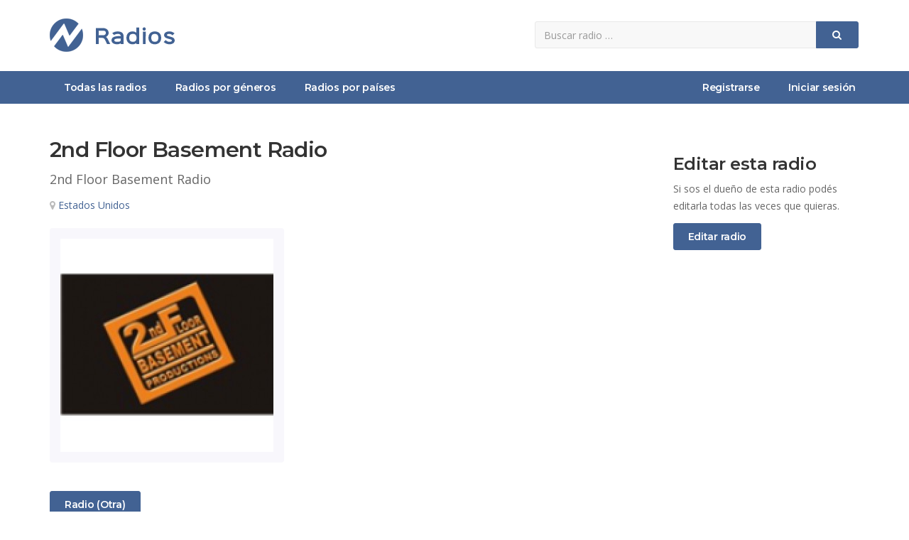

--- FILE ---
content_type: text/html; charset=UTF-8
request_url: https://www.zradios.com/2nd-floor-basement-radio
body_size: 3450
content:
<!DOCTYPE html>
<!-- /*!
* zRadios.com
*/ -->
<html lang="es">
<head>
	
	<meta charset="utf-8">
    <!--[if IE]><meta http-equiv="X-UA-Compatible" content="IE=edge,chrome=1"><![endif]-->    
    <meta name="viewport" content="width=device-width, initial-scale=1">
	<title>2nd Floor Basement Radio | Escuchar radio online</title>
    <meta name="description" content="Escuchar online radio 2nd Floor Basement Radio de Estados Unidos. Radio 2nd Floor Basement Radio es una estación de radio de radio-otra. . Información...">
    <meta name="keywords" content="escuchar 2nd Floor Basement Radio, escuchar online 2nd-floor-basement-radio, radio 2nd Floor Basement Radio, escuchar radio 2nd floor basement radio, radio 2nd Floor Basement Radio Estados Unidos" />	
    <meta name="Robots" content="ALL" />
	<meta name="Robots" content="INDEX,FOLLOW" />
	<!-- Favicon -->
	<link rel="apple-touch-icon" sizes="57x57" href="/images/favicon/apple-icon-57x57.png">
	<link rel="apple-touch-icon" sizes="60x60" href="/images/favicon/apple-icon-60x60.png">
	<link rel="apple-touch-icon" sizes="72x72" href="/images/favicon/apple-icon-72x72.png">
	<link rel="apple-touch-icon" sizes="76x76" href="/images/favicon/apple-icon-76x76.png">
	<link rel="apple-touch-icon" sizes="114x114" href="/images/favicon/apple-icon-114x114.png">
	<link rel="apple-touch-icon" sizes="120x120" href="/images/favicon/apple-icon-120x120.png">
	<link rel="apple-touch-icon" sizes="144x144" href="/images/favicon/apple-icon-144x144.png">
	<link rel="apple-touch-icon" sizes="152x152" href="/images/favicon/apple-icon-152x152.png">
	<link rel="apple-touch-icon" sizes="180x180" href="/images/favicon/apple-icon-180x180.png">
	<link rel="icon" type="image/png" sizes="192x192"  href="/images/favicon/android-icon-192x192.png">
	<link rel="icon" type="image/png" sizes="32x32" href="/images/favicon/favicon-32x32.png">
	<link rel="icon" type="image/png" sizes="96x96" href="/images/favicon/favicon-96x96.png">
	<link rel="icon" type="image/png" sizes="16x16" href="/images/favicon/favicon-16x16.png">
	<link rel="manifest" href="/images/favicon/manifest.json">
	<meta name="msapplication-TileColor" content="#ffffff">
	<meta name="msapplication-TileImage" content="/images/favicon/ms-icon-144x144.png">
	<meta name="theme-color" content="#ffffff">
	<!-- CSS -->
    <link href="/css/bootstrap.min.css" rel="stylesheet" media="screen">
    <link href="/css/font-awesome.min.css" rel="stylesheet" media="screen">
    <link href="/css/animate.css" rel="stylesheet" media="screen">
	<link href="/css/jquery.typeahead.css" rel="stylesheet" media="screen">
    <link href="https://fonts.googleapis.com/css2?family=Open+Sans:wght@400;600&display=swap" rel="stylesheet"> 
    <link href="https://fonts.googleapis.com/css2?family=Montserrat:wght@600;700&display=swap" rel="stylesheet">
    <link href="/css/custom.css?v=0.6" rel="stylesheet" media="screen">
	<!-- HTML5 shim and Respond.js IE8 support of HTML5 elements and media queries -->
  	<!--[if lt IE 9]>
    	<script src="//cdnjs.cloudflare.com/ajax/libs/html5shiv/3.7/html5shiv.min.js"></script>
    	<script src="//cdnjs.cloudflare.com/ajax/libs/respond.js/1.1.0/respond.min.js"></script>
  	<![endif]-->
	<!-- Global site tag (gtag.js) - Google Analytics -->
	<script async src="https://www.googletagmanager.com/gtag/js?id=UA-27532463-16"></script>
	<script>
		window.dataLayer = window.dataLayer || [];
		function gtag(){dataLayer.push(arguments);}
		gtag("js", new Date());
		gtag("config", "UA-27532463-16");
	</script>
	<!-- Google Adsense -->
	<script data-ad-client="ca-pub-8964122012610009" async src="https://pagead2.googlesyndication.com/pagead/js/adsbygoogle.js"></script>
	    <meta property="og:image" content="https://www.zradios.com/files/1/4/2/1429-1515.jpg" />
    <script src="https://www.google.com/recaptcha/api.js" async defer></script>
</head>
<body>
	
<div id="allmenu">
    <div id="firstmenu">
    	<div class="container">
    		<div class="row">
    			<div class="col-sm-7">
            		<a class="logo" href="/" aria-label="zRadios"><img src="/images/logo.png" alt="zRadios | Escuchar radios"></a>
            	</div>
            	<div class="col-sm-5">
            		<form id="buscador" class="form-inline" action="/buscar" method="get">
                        <div class="input-group">
                            <input name="q" type="text" class="form-control" placeholder="Buscar radio &hellip;" aria-label="Radio">
                            <div class="input-group-btn">
                                <button type="submit" class="btn btn-primary btn-block" aria-label="Buscar">
                                    <i class="fa fa-search" aria-hidden="true"></i>
                                </button>
                            </div>
                        </div>
                    </form>
            	</div>	
            </div>
        </div>    	
    </div>    
	<div id="secondmenu">
        <div class="navbar-default navbar-static-top" role="navigation">
            <div class="container">
                <div class="navbar-header">
                    <button type="button" class="navbar-toggle" data-toggle="collapse" data-target=".navbar-collapse">
                        <span class="sr-only">Menú</span>
                        <i class="fa fa-bars"></i>
                    </button>
                    <a class="navbar-brand" href="/">zRadios - Escuchar radios online</a>
                </div>
                <div class="collapse navbar-collapse">
                    <ul class="nav navbar-nav">
                    	<li class=""><a href="/">Todas las radios</a></li>
						<li class=""><a href="/generos">Radios por géneros</a></li>
                        <li class=""><a href="/paises">Radios por países</a></li>
                    </ul>
                    <ul class="nav navbar-nav navbar-right">
						
							<li class=""><a href="/registrar">Registrarse</a></li>
							<li class=""><a href="/ingresar">Iniciar sesión</a></li>
							                        	
                    </ul>
                </div>
			</div>
        </div>
    </div>
</div>

	<div class="contenedor">
	    <div class="container">
			<br><br>
			<div class="row">
				<div class="col-sm-8">
					
					<h1 class="h2 sr-only">Escuchar radio online 2nd Floor Basement Radio</h1>
					<h2 class="h1">2nd Floor Basement Radio</h2>
					<div class="slogan-lg">2nd Floor Basement Radio</div>
					<div class="ubicacion-lg"><i class="fa fa-map-marker"></i> <a href="/pais/estados-unidos">Estados Unidos</a></div>
					<div class="imgcontainer-lg">
						<img src="/files/1/4/2/1429-1515.jpg" alt="Radio: 2nd Floor Basement Radio" height="300" width="300">
					</div>	
					<p class="descripcion-lg"></p>
					<div class="generos-lg">
						<a href="/genero/radio-otra" class="btn btn-primary"><span class="sr-only">Radios </span>Radio (Otra)</a> 	
					</div>
					<br><br>
					<h3 class="h2">Escuchar 2nd Floor Basement Radio online</h3><p>Si no podés escuchar la radio 2nd Floor Basement Radio podés ingresar al sitio web oficial.</p>					<br><br>
			
		            <h3 class="h2">Opiniones</h3>
		            
						<div class="opinionbox">
							<img src="/images/default.png" alt="Oyente de la radio: 2nd Floor Basement Radio">
							<div class="nombre">
								zRadios
								<div class="calificacioncontainer">
									<span class="ratingvalue">
										10/10
									</span>
									<span class="calificacion cal10"></span>
								</div>
							</div>	
							<p>¡Gracias 2nd Floor Basement Radio!</p>
							<span class="fecha">20/03/2020 a las 13:15hs</span>
						</div>
					    					<button id="buttonWriteOpinion" class="btn btn-primary" onclick="ToggleDivFormOpiniones();">Escribir opinión</button><br><br>
					<div id="divFormOpiniones">
						<div id="form-response"></div>
			            <form id="formOpinion" method="post" action="#">
			                <input type="hidden" name="idradio" value="1429">
			            	<div class="form-group">
			                    <select name="calificacion" class="form-control">
			                    	<option value="">¿Qué te parece esta radio?</option>
			                        <option value="10">Excelente</option>
			                        <option value="8">Muy buena</option>
			                        <option value="6">Buena</option>
			                        <option value="4">Aceptable</option>
			                        <option value="2">No tan buena</option>
			                    </select>
			                </div>
			            	<div class="form-group">
			                    <input type="text" name="nombre" class="form-control" placeholder="Nombre">
			                </div>
			                <div class="form-group">
			                    <textarea name="opinion" class="form-control" rows="3" placeholder="Opinión"></textarea>
			                </div>
							<div class="form-group">
			                    <div class="g-recaptcha" data-sitekey="6LcKOdwUAAAAAKj-ffut7OFLCvXuv4olpwEbd2fc"></div>                                
			                </div>                        
							<div class="checkbox">
			                    <input id="box1" name="terminos" type="checkbox" class="with-font" value="1">
			                    <label for="box1">Acepto los <a href="/terminos-y-condiciones" target="_blank">términos y condiciones</a> del sitio</label>
			                </div>
			                <div class="form-buttons">
			               		<button type="submit" class="btn btn-primary">Guardar opinión</button>
			               	</div>
			               	<div class="form-status"></div>
			            </form>
			        </div>    
		            <br><br>

		            <h3 class="h2">Alcance de esta radio</h3>
		            <p>La radio <b>2nd Floor Basement Radio</b> ha sido escuchada por 1327 oyentes</p>
		            <p>Tiene una calificación de 10/10 basada en 1 opinión(es)</p>
		            <p><span class="calificacion cal10"></span></p>
					<br><br>

				</div>
				<div class="col-sm-3 col-sm-offset-1">	
					<br>
					<h3 class="h2">Editar esta radio</h3>
					<p>Si sos el dueño de esta radio podés editarla todas las veces que quieras.</p>
					<a href="/propietario?id=1429" class="btn btn-primary">Editar radio</a><br>
					<br><br>

					<!-- zRadios - Enlaces -->
					<ins class="adsbygoogle"
					     style="display:block"
					     data-ad-client="ca-pub-8964122012610009"
					     data-ad-slot="2070808889"
					     data-ad-format="link"
					     data-full-width-responsive="true"></ins>
					<script>
					     (adsbygoogle = window.adsbygoogle || []).push({});
					</script>
					<br><br>

					<!-- zRadios - Display -->
					<ins class="adsbygoogle"
					     style="display:block"
					     data-ad-client="ca-pub-8964122012610009"
					     data-ad-slot="1525041643"
					     data-ad-format="rectangle"
					     data-full-width-responsive="true"></ins>
					<script>
					     (adsbygoogle = window.adsbygoogle || []).push({});
					</script>
					<br><br>

				</div>
			</div>
			<br><br>		
	    </div>	
	</div>    

		
    <!-- Footer -->
	<div id="footer">
		<div class="container">
			<div class="row">
				<div class="col-sm-5">
                    <div class="title">zRadios</div>
                    <br>
					<p>¡Todas las radios en un sólo lugar!</p>
                    <p>Si tenés una radio publicala ahora totalmente gratis en zRadios para atraer nuevos oyentes. zRadios es un sitio multiplataforma fácil de usar para publicar y escuchar radios online.</p>
                    <br>
				</div>
                <div class="col-sm-3">
                    <div class="title">Enlaces</div>
                    <br>
                    <ul class="ulfooter"> 
                        <li><a href="/registrar"><i class="fa fa-caret-right"></i>Publicar radio gratis</a></li>
                        <li><a href="/preguntas-frecuentes"><i class="fa fa-caret-right"></i>Preguntas frecuentes</a></li>
                        <li><a href="/terminos-y-condiciones"><i class="fa fa-caret-right"></i>Términos y condiciones</a></li>
                        <li><a href="/contacto"><i class="fa fa-caret-right"></i>Contactar a zRadios</a></li>
                    </ul>
                </div>
                <div class="col-sm-4 text-center">
                	<br><br><br>
                	<img class="logofooter" src="/images/logo.png" alt="zRadios - Escuchar radios online"  />
                    <br><br>
                </div>                
			</div>
		</div>
	</div>    
	<div id="subfooter">
		<div class="container">
            <div class="pull-left">2020 © <a href="/">zRadios.com</a> ~ <br class="visible-xs">Todas las radios para escuchar online</div>
            <div class="pull-right"><i class="fa fa-cogs"></i> Diseño y programación <a href="/" target="_blank">zRadios.com</a></div>            
		</div>
	</div>
    
	<!-- Javascript files -->
   	<script src="/js/jquery-1.11.0.min.js"></script>
   	<script src="/js/bootstrap.min.js"></script> 
    <script src="/js/jquery.typeahead.min.js"></script> 
    <script src="/js/custom.js?v=0.2"></script>  
		<script type="application/ld+json">
		[{"@context":"http:\/\/schema.org","@type":"LocalBusiness","name":"2nd Floor Basement Radio","image":"https:\/\/www.zradios.com\/files\/1\/4\/2\/1429-1515.jpg","url":"https:\/\/www.zradios.com\/2nd-floor-basement-radio","address":{"@type":"PostalAddress","addressCountry":"Estados Unidos"},"aggregateRating":{"@type":"AggregateRating","ratingValue":10,"bestRating":"10","ratingCount":1},"review":[{"@type":"Review","author":{"@type":"Person","name":"zRadios"},"datePublished":"2020-03-20T13:15:00+00:00","reviewRating":{"@type":"Rating","ratingValue":10,"bestRating":"10"},"reviewBody":"\u00a1Gracias 2nd Floor Basement Radio!"}]}]	</script>
</body>
</html>    	

--- FILE ---
content_type: text/html; charset=utf-8
request_url: https://www.google.com/recaptcha/api2/anchor?ar=1&k=6LcKOdwUAAAAAKj-ffut7OFLCvXuv4olpwEbd2fc&co=aHR0cHM6Ly93d3cuenJhZGlvcy5jb206NDQz&hl=en&v=PoyoqOPhxBO7pBk68S4YbpHZ&size=normal&anchor-ms=20000&execute-ms=30000&cb=gqcugor2zp1r
body_size: 49309
content:
<!DOCTYPE HTML><html dir="ltr" lang="en"><head><meta http-equiv="Content-Type" content="text/html; charset=UTF-8">
<meta http-equiv="X-UA-Compatible" content="IE=edge">
<title>reCAPTCHA</title>
<style type="text/css">
/* cyrillic-ext */
@font-face {
  font-family: 'Roboto';
  font-style: normal;
  font-weight: 400;
  font-stretch: 100%;
  src: url(//fonts.gstatic.com/s/roboto/v48/KFO7CnqEu92Fr1ME7kSn66aGLdTylUAMa3GUBHMdazTgWw.woff2) format('woff2');
  unicode-range: U+0460-052F, U+1C80-1C8A, U+20B4, U+2DE0-2DFF, U+A640-A69F, U+FE2E-FE2F;
}
/* cyrillic */
@font-face {
  font-family: 'Roboto';
  font-style: normal;
  font-weight: 400;
  font-stretch: 100%;
  src: url(//fonts.gstatic.com/s/roboto/v48/KFO7CnqEu92Fr1ME7kSn66aGLdTylUAMa3iUBHMdazTgWw.woff2) format('woff2');
  unicode-range: U+0301, U+0400-045F, U+0490-0491, U+04B0-04B1, U+2116;
}
/* greek-ext */
@font-face {
  font-family: 'Roboto';
  font-style: normal;
  font-weight: 400;
  font-stretch: 100%;
  src: url(//fonts.gstatic.com/s/roboto/v48/KFO7CnqEu92Fr1ME7kSn66aGLdTylUAMa3CUBHMdazTgWw.woff2) format('woff2');
  unicode-range: U+1F00-1FFF;
}
/* greek */
@font-face {
  font-family: 'Roboto';
  font-style: normal;
  font-weight: 400;
  font-stretch: 100%;
  src: url(//fonts.gstatic.com/s/roboto/v48/KFO7CnqEu92Fr1ME7kSn66aGLdTylUAMa3-UBHMdazTgWw.woff2) format('woff2');
  unicode-range: U+0370-0377, U+037A-037F, U+0384-038A, U+038C, U+038E-03A1, U+03A3-03FF;
}
/* math */
@font-face {
  font-family: 'Roboto';
  font-style: normal;
  font-weight: 400;
  font-stretch: 100%;
  src: url(//fonts.gstatic.com/s/roboto/v48/KFO7CnqEu92Fr1ME7kSn66aGLdTylUAMawCUBHMdazTgWw.woff2) format('woff2');
  unicode-range: U+0302-0303, U+0305, U+0307-0308, U+0310, U+0312, U+0315, U+031A, U+0326-0327, U+032C, U+032F-0330, U+0332-0333, U+0338, U+033A, U+0346, U+034D, U+0391-03A1, U+03A3-03A9, U+03B1-03C9, U+03D1, U+03D5-03D6, U+03F0-03F1, U+03F4-03F5, U+2016-2017, U+2034-2038, U+203C, U+2040, U+2043, U+2047, U+2050, U+2057, U+205F, U+2070-2071, U+2074-208E, U+2090-209C, U+20D0-20DC, U+20E1, U+20E5-20EF, U+2100-2112, U+2114-2115, U+2117-2121, U+2123-214F, U+2190, U+2192, U+2194-21AE, U+21B0-21E5, U+21F1-21F2, U+21F4-2211, U+2213-2214, U+2216-22FF, U+2308-230B, U+2310, U+2319, U+231C-2321, U+2336-237A, U+237C, U+2395, U+239B-23B7, U+23D0, U+23DC-23E1, U+2474-2475, U+25AF, U+25B3, U+25B7, U+25BD, U+25C1, U+25CA, U+25CC, U+25FB, U+266D-266F, U+27C0-27FF, U+2900-2AFF, U+2B0E-2B11, U+2B30-2B4C, U+2BFE, U+3030, U+FF5B, U+FF5D, U+1D400-1D7FF, U+1EE00-1EEFF;
}
/* symbols */
@font-face {
  font-family: 'Roboto';
  font-style: normal;
  font-weight: 400;
  font-stretch: 100%;
  src: url(//fonts.gstatic.com/s/roboto/v48/KFO7CnqEu92Fr1ME7kSn66aGLdTylUAMaxKUBHMdazTgWw.woff2) format('woff2');
  unicode-range: U+0001-000C, U+000E-001F, U+007F-009F, U+20DD-20E0, U+20E2-20E4, U+2150-218F, U+2190, U+2192, U+2194-2199, U+21AF, U+21E6-21F0, U+21F3, U+2218-2219, U+2299, U+22C4-22C6, U+2300-243F, U+2440-244A, U+2460-24FF, U+25A0-27BF, U+2800-28FF, U+2921-2922, U+2981, U+29BF, U+29EB, U+2B00-2BFF, U+4DC0-4DFF, U+FFF9-FFFB, U+10140-1018E, U+10190-1019C, U+101A0, U+101D0-101FD, U+102E0-102FB, U+10E60-10E7E, U+1D2C0-1D2D3, U+1D2E0-1D37F, U+1F000-1F0FF, U+1F100-1F1AD, U+1F1E6-1F1FF, U+1F30D-1F30F, U+1F315, U+1F31C, U+1F31E, U+1F320-1F32C, U+1F336, U+1F378, U+1F37D, U+1F382, U+1F393-1F39F, U+1F3A7-1F3A8, U+1F3AC-1F3AF, U+1F3C2, U+1F3C4-1F3C6, U+1F3CA-1F3CE, U+1F3D4-1F3E0, U+1F3ED, U+1F3F1-1F3F3, U+1F3F5-1F3F7, U+1F408, U+1F415, U+1F41F, U+1F426, U+1F43F, U+1F441-1F442, U+1F444, U+1F446-1F449, U+1F44C-1F44E, U+1F453, U+1F46A, U+1F47D, U+1F4A3, U+1F4B0, U+1F4B3, U+1F4B9, U+1F4BB, U+1F4BF, U+1F4C8-1F4CB, U+1F4D6, U+1F4DA, U+1F4DF, U+1F4E3-1F4E6, U+1F4EA-1F4ED, U+1F4F7, U+1F4F9-1F4FB, U+1F4FD-1F4FE, U+1F503, U+1F507-1F50B, U+1F50D, U+1F512-1F513, U+1F53E-1F54A, U+1F54F-1F5FA, U+1F610, U+1F650-1F67F, U+1F687, U+1F68D, U+1F691, U+1F694, U+1F698, U+1F6AD, U+1F6B2, U+1F6B9-1F6BA, U+1F6BC, U+1F6C6-1F6CF, U+1F6D3-1F6D7, U+1F6E0-1F6EA, U+1F6F0-1F6F3, U+1F6F7-1F6FC, U+1F700-1F7FF, U+1F800-1F80B, U+1F810-1F847, U+1F850-1F859, U+1F860-1F887, U+1F890-1F8AD, U+1F8B0-1F8BB, U+1F8C0-1F8C1, U+1F900-1F90B, U+1F93B, U+1F946, U+1F984, U+1F996, U+1F9E9, U+1FA00-1FA6F, U+1FA70-1FA7C, U+1FA80-1FA89, U+1FA8F-1FAC6, U+1FACE-1FADC, U+1FADF-1FAE9, U+1FAF0-1FAF8, U+1FB00-1FBFF;
}
/* vietnamese */
@font-face {
  font-family: 'Roboto';
  font-style: normal;
  font-weight: 400;
  font-stretch: 100%;
  src: url(//fonts.gstatic.com/s/roboto/v48/KFO7CnqEu92Fr1ME7kSn66aGLdTylUAMa3OUBHMdazTgWw.woff2) format('woff2');
  unicode-range: U+0102-0103, U+0110-0111, U+0128-0129, U+0168-0169, U+01A0-01A1, U+01AF-01B0, U+0300-0301, U+0303-0304, U+0308-0309, U+0323, U+0329, U+1EA0-1EF9, U+20AB;
}
/* latin-ext */
@font-face {
  font-family: 'Roboto';
  font-style: normal;
  font-weight: 400;
  font-stretch: 100%;
  src: url(//fonts.gstatic.com/s/roboto/v48/KFO7CnqEu92Fr1ME7kSn66aGLdTylUAMa3KUBHMdazTgWw.woff2) format('woff2');
  unicode-range: U+0100-02BA, U+02BD-02C5, U+02C7-02CC, U+02CE-02D7, U+02DD-02FF, U+0304, U+0308, U+0329, U+1D00-1DBF, U+1E00-1E9F, U+1EF2-1EFF, U+2020, U+20A0-20AB, U+20AD-20C0, U+2113, U+2C60-2C7F, U+A720-A7FF;
}
/* latin */
@font-face {
  font-family: 'Roboto';
  font-style: normal;
  font-weight: 400;
  font-stretch: 100%;
  src: url(//fonts.gstatic.com/s/roboto/v48/KFO7CnqEu92Fr1ME7kSn66aGLdTylUAMa3yUBHMdazQ.woff2) format('woff2');
  unicode-range: U+0000-00FF, U+0131, U+0152-0153, U+02BB-02BC, U+02C6, U+02DA, U+02DC, U+0304, U+0308, U+0329, U+2000-206F, U+20AC, U+2122, U+2191, U+2193, U+2212, U+2215, U+FEFF, U+FFFD;
}
/* cyrillic-ext */
@font-face {
  font-family: 'Roboto';
  font-style: normal;
  font-weight: 500;
  font-stretch: 100%;
  src: url(//fonts.gstatic.com/s/roboto/v48/KFO7CnqEu92Fr1ME7kSn66aGLdTylUAMa3GUBHMdazTgWw.woff2) format('woff2');
  unicode-range: U+0460-052F, U+1C80-1C8A, U+20B4, U+2DE0-2DFF, U+A640-A69F, U+FE2E-FE2F;
}
/* cyrillic */
@font-face {
  font-family: 'Roboto';
  font-style: normal;
  font-weight: 500;
  font-stretch: 100%;
  src: url(//fonts.gstatic.com/s/roboto/v48/KFO7CnqEu92Fr1ME7kSn66aGLdTylUAMa3iUBHMdazTgWw.woff2) format('woff2');
  unicode-range: U+0301, U+0400-045F, U+0490-0491, U+04B0-04B1, U+2116;
}
/* greek-ext */
@font-face {
  font-family: 'Roboto';
  font-style: normal;
  font-weight: 500;
  font-stretch: 100%;
  src: url(//fonts.gstatic.com/s/roboto/v48/KFO7CnqEu92Fr1ME7kSn66aGLdTylUAMa3CUBHMdazTgWw.woff2) format('woff2');
  unicode-range: U+1F00-1FFF;
}
/* greek */
@font-face {
  font-family: 'Roboto';
  font-style: normal;
  font-weight: 500;
  font-stretch: 100%;
  src: url(//fonts.gstatic.com/s/roboto/v48/KFO7CnqEu92Fr1ME7kSn66aGLdTylUAMa3-UBHMdazTgWw.woff2) format('woff2');
  unicode-range: U+0370-0377, U+037A-037F, U+0384-038A, U+038C, U+038E-03A1, U+03A3-03FF;
}
/* math */
@font-face {
  font-family: 'Roboto';
  font-style: normal;
  font-weight: 500;
  font-stretch: 100%;
  src: url(//fonts.gstatic.com/s/roboto/v48/KFO7CnqEu92Fr1ME7kSn66aGLdTylUAMawCUBHMdazTgWw.woff2) format('woff2');
  unicode-range: U+0302-0303, U+0305, U+0307-0308, U+0310, U+0312, U+0315, U+031A, U+0326-0327, U+032C, U+032F-0330, U+0332-0333, U+0338, U+033A, U+0346, U+034D, U+0391-03A1, U+03A3-03A9, U+03B1-03C9, U+03D1, U+03D5-03D6, U+03F0-03F1, U+03F4-03F5, U+2016-2017, U+2034-2038, U+203C, U+2040, U+2043, U+2047, U+2050, U+2057, U+205F, U+2070-2071, U+2074-208E, U+2090-209C, U+20D0-20DC, U+20E1, U+20E5-20EF, U+2100-2112, U+2114-2115, U+2117-2121, U+2123-214F, U+2190, U+2192, U+2194-21AE, U+21B0-21E5, U+21F1-21F2, U+21F4-2211, U+2213-2214, U+2216-22FF, U+2308-230B, U+2310, U+2319, U+231C-2321, U+2336-237A, U+237C, U+2395, U+239B-23B7, U+23D0, U+23DC-23E1, U+2474-2475, U+25AF, U+25B3, U+25B7, U+25BD, U+25C1, U+25CA, U+25CC, U+25FB, U+266D-266F, U+27C0-27FF, U+2900-2AFF, U+2B0E-2B11, U+2B30-2B4C, U+2BFE, U+3030, U+FF5B, U+FF5D, U+1D400-1D7FF, U+1EE00-1EEFF;
}
/* symbols */
@font-face {
  font-family: 'Roboto';
  font-style: normal;
  font-weight: 500;
  font-stretch: 100%;
  src: url(//fonts.gstatic.com/s/roboto/v48/KFO7CnqEu92Fr1ME7kSn66aGLdTylUAMaxKUBHMdazTgWw.woff2) format('woff2');
  unicode-range: U+0001-000C, U+000E-001F, U+007F-009F, U+20DD-20E0, U+20E2-20E4, U+2150-218F, U+2190, U+2192, U+2194-2199, U+21AF, U+21E6-21F0, U+21F3, U+2218-2219, U+2299, U+22C4-22C6, U+2300-243F, U+2440-244A, U+2460-24FF, U+25A0-27BF, U+2800-28FF, U+2921-2922, U+2981, U+29BF, U+29EB, U+2B00-2BFF, U+4DC0-4DFF, U+FFF9-FFFB, U+10140-1018E, U+10190-1019C, U+101A0, U+101D0-101FD, U+102E0-102FB, U+10E60-10E7E, U+1D2C0-1D2D3, U+1D2E0-1D37F, U+1F000-1F0FF, U+1F100-1F1AD, U+1F1E6-1F1FF, U+1F30D-1F30F, U+1F315, U+1F31C, U+1F31E, U+1F320-1F32C, U+1F336, U+1F378, U+1F37D, U+1F382, U+1F393-1F39F, U+1F3A7-1F3A8, U+1F3AC-1F3AF, U+1F3C2, U+1F3C4-1F3C6, U+1F3CA-1F3CE, U+1F3D4-1F3E0, U+1F3ED, U+1F3F1-1F3F3, U+1F3F5-1F3F7, U+1F408, U+1F415, U+1F41F, U+1F426, U+1F43F, U+1F441-1F442, U+1F444, U+1F446-1F449, U+1F44C-1F44E, U+1F453, U+1F46A, U+1F47D, U+1F4A3, U+1F4B0, U+1F4B3, U+1F4B9, U+1F4BB, U+1F4BF, U+1F4C8-1F4CB, U+1F4D6, U+1F4DA, U+1F4DF, U+1F4E3-1F4E6, U+1F4EA-1F4ED, U+1F4F7, U+1F4F9-1F4FB, U+1F4FD-1F4FE, U+1F503, U+1F507-1F50B, U+1F50D, U+1F512-1F513, U+1F53E-1F54A, U+1F54F-1F5FA, U+1F610, U+1F650-1F67F, U+1F687, U+1F68D, U+1F691, U+1F694, U+1F698, U+1F6AD, U+1F6B2, U+1F6B9-1F6BA, U+1F6BC, U+1F6C6-1F6CF, U+1F6D3-1F6D7, U+1F6E0-1F6EA, U+1F6F0-1F6F3, U+1F6F7-1F6FC, U+1F700-1F7FF, U+1F800-1F80B, U+1F810-1F847, U+1F850-1F859, U+1F860-1F887, U+1F890-1F8AD, U+1F8B0-1F8BB, U+1F8C0-1F8C1, U+1F900-1F90B, U+1F93B, U+1F946, U+1F984, U+1F996, U+1F9E9, U+1FA00-1FA6F, U+1FA70-1FA7C, U+1FA80-1FA89, U+1FA8F-1FAC6, U+1FACE-1FADC, U+1FADF-1FAE9, U+1FAF0-1FAF8, U+1FB00-1FBFF;
}
/* vietnamese */
@font-face {
  font-family: 'Roboto';
  font-style: normal;
  font-weight: 500;
  font-stretch: 100%;
  src: url(//fonts.gstatic.com/s/roboto/v48/KFO7CnqEu92Fr1ME7kSn66aGLdTylUAMa3OUBHMdazTgWw.woff2) format('woff2');
  unicode-range: U+0102-0103, U+0110-0111, U+0128-0129, U+0168-0169, U+01A0-01A1, U+01AF-01B0, U+0300-0301, U+0303-0304, U+0308-0309, U+0323, U+0329, U+1EA0-1EF9, U+20AB;
}
/* latin-ext */
@font-face {
  font-family: 'Roboto';
  font-style: normal;
  font-weight: 500;
  font-stretch: 100%;
  src: url(//fonts.gstatic.com/s/roboto/v48/KFO7CnqEu92Fr1ME7kSn66aGLdTylUAMa3KUBHMdazTgWw.woff2) format('woff2');
  unicode-range: U+0100-02BA, U+02BD-02C5, U+02C7-02CC, U+02CE-02D7, U+02DD-02FF, U+0304, U+0308, U+0329, U+1D00-1DBF, U+1E00-1E9F, U+1EF2-1EFF, U+2020, U+20A0-20AB, U+20AD-20C0, U+2113, U+2C60-2C7F, U+A720-A7FF;
}
/* latin */
@font-face {
  font-family: 'Roboto';
  font-style: normal;
  font-weight: 500;
  font-stretch: 100%;
  src: url(//fonts.gstatic.com/s/roboto/v48/KFO7CnqEu92Fr1ME7kSn66aGLdTylUAMa3yUBHMdazQ.woff2) format('woff2');
  unicode-range: U+0000-00FF, U+0131, U+0152-0153, U+02BB-02BC, U+02C6, U+02DA, U+02DC, U+0304, U+0308, U+0329, U+2000-206F, U+20AC, U+2122, U+2191, U+2193, U+2212, U+2215, U+FEFF, U+FFFD;
}
/* cyrillic-ext */
@font-face {
  font-family: 'Roboto';
  font-style: normal;
  font-weight: 900;
  font-stretch: 100%;
  src: url(//fonts.gstatic.com/s/roboto/v48/KFO7CnqEu92Fr1ME7kSn66aGLdTylUAMa3GUBHMdazTgWw.woff2) format('woff2');
  unicode-range: U+0460-052F, U+1C80-1C8A, U+20B4, U+2DE0-2DFF, U+A640-A69F, U+FE2E-FE2F;
}
/* cyrillic */
@font-face {
  font-family: 'Roboto';
  font-style: normal;
  font-weight: 900;
  font-stretch: 100%;
  src: url(//fonts.gstatic.com/s/roboto/v48/KFO7CnqEu92Fr1ME7kSn66aGLdTylUAMa3iUBHMdazTgWw.woff2) format('woff2');
  unicode-range: U+0301, U+0400-045F, U+0490-0491, U+04B0-04B1, U+2116;
}
/* greek-ext */
@font-face {
  font-family: 'Roboto';
  font-style: normal;
  font-weight: 900;
  font-stretch: 100%;
  src: url(//fonts.gstatic.com/s/roboto/v48/KFO7CnqEu92Fr1ME7kSn66aGLdTylUAMa3CUBHMdazTgWw.woff2) format('woff2');
  unicode-range: U+1F00-1FFF;
}
/* greek */
@font-face {
  font-family: 'Roboto';
  font-style: normal;
  font-weight: 900;
  font-stretch: 100%;
  src: url(//fonts.gstatic.com/s/roboto/v48/KFO7CnqEu92Fr1ME7kSn66aGLdTylUAMa3-UBHMdazTgWw.woff2) format('woff2');
  unicode-range: U+0370-0377, U+037A-037F, U+0384-038A, U+038C, U+038E-03A1, U+03A3-03FF;
}
/* math */
@font-face {
  font-family: 'Roboto';
  font-style: normal;
  font-weight: 900;
  font-stretch: 100%;
  src: url(//fonts.gstatic.com/s/roboto/v48/KFO7CnqEu92Fr1ME7kSn66aGLdTylUAMawCUBHMdazTgWw.woff2) format('woff2');
  unicode-range: U+0302-0303, U+0305, U+0307-0308, U+0310, U+0312, U+0315, U+031A, U+0326-0327, U+032C, U+032F-0330, U+0332-0333, U+0338, U+033A, U+0346, U+034D, U+0391-03A1, U+03A3-03A9, U+03B1-03C9, U+03D1, U+03D5-03D6, U+03F0-03F1, U+03F4-03F5, U+2016-2017, U+2034-2038, U+203C, U+2040, U+2043, U+2047, U+2050, U+2057, U+205F, U+2070-2071, U+2074-208E, U+2090-209C, U+20D0-20DC, U+20E1, U+20E5-20EF, U+2100-2112, U+2114-2115, U+2117-2121, U+2123-214F, U+2190, U+2192, U+2194-21AE, U+21B0-21E5, U+21F1-21F2, U+21F4-2211, U+2213-2214, U+2216-22FF, U+2308-230B, U+2310, U+2319, U+231C-2321, U+2336-237A, U+237C, U+2395, U+239B-23B7, U+23D0, U+23DC-23E1, U+2474-2475, U+25AF, U+25B3, U+25B7, U+25BD, U+25C1, U+25CA, U+25CC, U+25FB, U+266D-266F, U+27C0-27FF, U+2900-2AFF, U+2B0E-2B11, U+2B30-2B4C, U+2BFE, U+3030, U+FF5B, U+FF5D, U+1D400-1D7FF, U+1EE00-1EEFF;
}
/* symbols */
@font-face {
  font-family: 'Roboto';
  font-style: normal;
  font-weight: 900;
  font-stretch: 100%;
  src: url(//fonts.gstatic.com/s/roboto/v48/KFO7CnqEu92Fr1ME7kSn66aGLdTylUAMaxKUBHMdazTgWw.woff2) format('woff2');
  unicode-range: U+0001-000C, U+000E-001F, U+007F-009F, U+20DD-20E0, U+20E2-20E4, U+2150-218F, U+2190, U+2192, U+2194-2199, U+21AF, U+21E6-21F0, U+21F3, U+2218-2219, U+2299, U+22C4-22C6, U+2300-243F, U+2440-244A, U+2460-24FF, U+25A0-27BF, U+2800-28FF, U+2921-2922, U+2981, U+29BF, U+29EB, U+2B00-2BFF, U+4DC0-4DFF, U+FFF9-FFFB, U+10140-1018E, U+10190-1019C, U+101A0, U+101D0-101FD, U+102E0-102FB, U+10E60-10E7E, U+1D2C0-1D2D3, U+1D2E0-1D37F, U+1F000-1F0FF, U+1F100-1F1AD, U+1F1E6-1F1FF, U+1F30D-1F30F, U+1F315, U+1F31C, U+1F31E, U+1F320-1F32C, U+1F336, U+1F378, U+1F37D, U+1F382, U+1F393-1F39F, U+1F3A7-1F3A8, U+1F3AC-1F3AF, U+1F3C2, U+1F3C4-1F3C6, U+1F3CA-1F3CE, U+1F3D4-1F3E0, U+1F3ED, U+1F3F1-1F3F3, U+1F3F5-1F3F7, U+1F408, U+1F415, U+1F41F, U+1F426, U+1F43F, U+1F441-1F442, U+1F444, U+1F446-1F449, U+1F44C-1F44E, U+1F453, U+1F46A, U+1F47D, U+1F4A3, U+1F4B0, U+1F4B3, U+1F4B9, U+1F4BB, U+1F4BF, U+1F4C8-1F4CB, U+1F4D6, U+1F4DA, U+1F4DF, U+1F4E3-1F4E6, U+1F4EA-1F4ED, U+1F4F7, U+1F4F9-1F4FB, U+1F4FD-1F4FE, U+1F503, U+1F507-1F50B, U+1F50D, U+1F512-1F513, U+1F53E-1F54A, U+1F54F-1F5FA, U+1F610, U+1F650-1F67F, U+1F687, U+1F68D, U+1F691, U+1F694, U+1F698, U+1F6AD, U+1F6B2, U+1F6B9-1F6BA, U+1F6BC, U+1F6C6-1F6CF, U+1F6D3-1F6D7, U+1F6E0-1F6EA, U+1F6F0-1F6F3, U+1F6F7-1F6FC, U+1F700-1F7FF, U+1F800-1F80B, U+1F810-1F847, U+1F850-1F859, U+1F860-1F887, U+1F890-1F8AD, U+1F8B0-1F8BB, U+1F8C0-1F8C1, U+1F900-1F90B, U+1F93B, U+1F946, U+1F984, U+1F996, U+1F9E9, U+1FA00-1FA6F, U+1FA70-1FA7C, U+1FA80-1FA89, U+1FA8F-1FAC6, U+1FACE-1FADC, U+1FADF-1FAE9, U+1FAF0-1FAF8, U+1FB00-1FBFF;
}
/* vietnamese */
@font-face {
  font-family: 'Roboto';
  font-style: normal;
  font-weight: 900;
  font-stretch: 100%;
  src: url(//fonts.gstatic.com/s/roboto/v48/KFO7CnqEu92Fr1ME7kSn66aGLdTylUAMa3OUBHMdazTgWw.woff2) format('woff2');
  unicode-range: U+0102-0103, U+0110-0111, U+0128-0129, U+0168-0169, U+01A0-01A1, U+01AF-01B0, U+0300-0301, U+0303-0304, U+0308-0309, U+0323, U+0329, U+1EA0-1EF9, U+20AB;
}
/* latin-ext */
@font-face {
  font-family: 'Roboto';
  font-style: normal;
  font-weight: 900;
  font-stretch: 100%;
  src: url(//fonts.gstatic.com/s/roboto/v48/KFO7CnqEu92Fr1ME7kSn66aGLdTylUAMa3KUBHMdazTgWw.woff2) format('woff2');
  unicode-range: U+0100-02BA, U+02BD-02C5, U+02C7-02CC, U+02CE-02D7, U+02DD-02FF, U+0304, U+0308, U+0329, U+1D00-1DBF, U+1E00-1E9F, U+1EF2-1EFF, U+2020, U+20A0-20AB, U+20AD-20C0, U+2113, U+2C60-2C7F, U+A720-A7FF;
}
/* latin */
@font-face {
  font-family: 'Roboto';
  font-style: normal;
  font-weight: 900;
  font-stretch: 100%;
  src: url(//fonts.gstatic.com/s/roboto/v48/KFO7CnqEu92Fr1ME7kSn66aGLdTylUAMa3yUBHMdazQ.woff2) format('woff2');
  unicode-range: U+0000-00FF, U+0131, U+0152-0153, U+02BB-02BC, U+02C6, U+02DA, U+02DC, U+0304, U+0308, U+0329, U+2000-206F, U+20AC, U+2122, U+2191, U+2193, U+2212, U+2215, U+FEFF, U+FFFD;
}

</style>
<link rel="stylesheet" type="text/css" href="https://www.gstatic.com/recaptcha/releases/PoyoqOPhxBO7pBk68S4YbpHZ/styles__ltr.css">
<script nonce="QEZb9eOhxdHMM3VNArcxxA" type="text/javascript">window['__recaptcha_api'] = 'https://www.google.com/recaptcha/api2/';</script>
<script type="text/javascript" src="https://www.gstatic.com/recaptcha/releases/PoyoqOPhxBO7pBk68S4YbpHZ/recaptcha__en.js" nonce="QEZb9eOhxdHMM3VNArcxxA">
      
    </script></head>
<body><div id="rc-anchor-alert" class="rc-anchor-alert"></div>
<input type="hidden" id="recaptcha-token" value="[base64]">
<script type="text/javascript" nonce="QEZb9eOhxdHMM3VNArcxxA">
      recaptcha.anchor.Main.init("[\x22ainput\x22,[\x22bgdata\x22,\x22\x22,\[base64]/[base64]/[base64]/[base64]/[base64]/[base64]/[base64]/[base64]/[base64]/[base64]\\u003d\x22,\[base64]\\u003d\\u003d\x22,\x22E8K0Z8Kjw4MRbcOmw6zDgcOCw7x4VMKqw4XDkDx4TMKPwpTCil7CvcK0SXN/U8OBIsKdw69rCsKywr4zUVkWw6sjwrY1w5/ChQ7DiMKHOHwcwpUTw7k7wpgRw5lbJsKkdsKgVcORwrAgw4o3wpLDqn96wr11w6nCuALCkiYLcS9+w4t9IMKVwrDCsMOewo7DrsKew4EnwoxQw6Zuw4Eew7bCkFTCpsKuNsK+XHd/e8KiwqJ/T8OpBhpWX8OccQvCtigUwq9jdMK9JF7ClTfCosKYH8O/w6/DvmjDqiHDpBNnOsOPw6LCnUl5RkPCkMKlDMK7w68mw6thw7HCv8K0DnQkDXl6DsKYRsOSKcOoV8OyaiN/AjJ6wpkLHsKUfcKHVcOuwovDl8OIw680wqvCjiwiw4gSw7HCjcKKWsKjDE8YwobCpRQma1FMQiYgw4tzQMO3w4HDujnDhFnCnlE4IcO2H8KRw6nDo8K3Rh7Dq8KuQnXDvcO7BMOHKQovN8Ouwo7DssK9wp3CoGDDv8OoA8KXw6rDv8K3f8KMJcKCw7VeKEcGw4DCvE/[base64]/wpTCuVUAw6t8W8OSwpwOwpo0WS91wpYdFDMfAzjCoMO1w5AJw4XCjlRUFsK6acKjwoNVDhLCgyYMw50BBcOnwpB9BE/Dt8O1woEuc0orwrvCkVYpB009wqBqdMKnS8OcBXxFSMOcDTzDjEPCoSckFB5FW8O2w7zCtUdkw7Y4CnIAwr13aEHCvAXCv8OOdFF9aMOQDcO6wqkiwqbChsKUZGBrw7jCnFxVwrkdKMOXZgwwZSI6UcKWw7/[base64]/ClcOqVlbDjcK5w4bClsKww4NHwqMYbU0bwofDnHgJCMKBRcKfecOzw7kHZBLCiUZED3lTwoHCm8Kuw7xmdMKPIgpWPA4AW8OFXDEyJsO4W8OmCnc8e8Krw5LCgcOewpjCl8KrewjDoMKeworChz4kw45HwojDrx7Ck1HDo8OTw6bCmXAAW0F/[base64]/DpV0+e8K6wocfwrDDjzjCiRTDkxTCkcO9wrHCvMOGOg8pecOnw7/DrsK1w5TCrsOPfibCn2HDqcOHTsOSw7RXwofCscO5w5FAw6RbUyIJw63CgsOpK8Olw7VwwrrDoU/Cv0TCk8OOw5fDj8OmZ8KSw6E8wp3CtMO+wq00wpDDqQ3DiQjDgEc6woTDmWLCmTlvSMKyX8OCw694w7vDtMOFYsKYLHxdesORw5TCpsO6wo7Di8Kcw47CucOHE8K9YSfCpnXDjcOdwpzCmcOCwo3CjsKPF8OVw6sRfF80E1DDoMOSNsONwpZhw4E9w7zDtMKew4U/wojDvsKzeMOqw4U2w4EdDsO4eEPCrmnDhSJBw5TDv8OkIQvDlgpLFW/Cm8KnZ8OWwpIEw77DosO1B3BeJcOkJ0puUMOxW3rDnnxsw4HCpUExw4PCnx3CnC8QwowCwq3DmcOBwo7ClC8jdMOJR8KKaiJQAjvDhCPCgcKtwpvDnxZlw4jDlcKpDcKdLMOLW8KAwrHCnmHDj8KYw4pvw4NxwqHCvj/CkwA3CsOdw7bCvsKXw5YoZcO+wq7CisOkK0rDqBrDtCrDkFEOK1LDi8OYwolSIWXCnVZ0LG4dwo1yw4bCnxdwXsK5w6NiSsKFZiRxw7oiaMKfw5IBwrRlZGVFEsOfwrhecUvDtcKlVsK5w6QmA8OgwoYIeGXDjFrCtC/DvhPDlV9Dw6g0ZMOUwpgxw4Uqb2XCsMOWB8Kxw7jDrl3Djidfw7/DjETCr0rDoMOVw4DCqxI+IHXDrcOvwpgjwp5wMcOBbEbCvcOewrPDskNRM2fCh8K7w7hROAHCisOKwpt1w47DiMOoIlJbTcKVw4NRwpnDqcOCCsKhw5fCnsK7w6NoUltowrTCrATCr8KwwpfCi8KkHcO7wq3CnRF6w7LCvFAmwrXCq3IXwqkLwqvDiF8dwpUBw6/[base64]/Cm0bDiMO8wrjDgsOdw6HCgwJrGRYHVcKQw5XDuyV6woVqZSHDhxfDksOUwpbCpDfDvnHCscKFw5/DncKew5HDjyN6UMO5FsKLHS7CiCjDrGTDq8OnSCnDrQJIwqNww4HCocK2L1xewr5gw7jCmXzDjGXDkTjDncOPcivChmkzGkUIw6FhwpjCqcOyfjZ2w78/ZHguOVhOKWbDk8K0w6nCqljDj3ATK09Hwq/Dq1LDsQbCssKEBFjDucKfbQPDvMKYHRs+JRFdL3JNGkbDhjNUwqlfwoQjK8OIecKywqHDtxZsM8O3RH/[base64]/DlcKWwqvCjQcyXcK5HMKtIEVhBxzCksKCwrnCq8OvwoJ/woPCgcOkTBMewpnCnVjCr8KrwrJ5McKjworDs8KLMAvDqsKCaFPCgT17worDqDwnw4ZPwpUfw5kiw43CncOqGcKpw4xVbgoke8Ozw4dvwq4RYwhEHwLDv13CqHUow7rDgD80Fn08w5pkw5bDq8K6BsKuw5DCt8KXHsO/c8OGwpEDw7zCrAlHwrhzwp9FO8O7w4bCv8OfQ1DCssO+woBePsOKwo7ChsKDAcOSwpZiTBDDjho9w73Cp2fDnsO4NMKZAxpYwrzCtA0/[base64]/w73DrMOXEcKPwrklw43DrsKXY8K0E8Kyw4bCsB3DkcOnXMKvw456w6sAN8Oow4RewqIlw4TCglLDuE3Crh1oYMKJdMKoEMKTw7wBSVEyBMKXNizCiQs9DMKlwog9Xz4vw6/Cs2XDtsOIWMOUwoLCtlDDu8KSwq7Cj0gJwoTCimTDhMKkw7hqX8OOB8OIw4bDrkRQC8OYw7s/PsKGw5xSw5o/Pxdrw73ClcKvwpBqWMOKw5vDijF5VcKxwrY0csOvw6NFXMKiwqrCgkTDhMOMbcOXK3zDvj4Qw5LDuEDDtkEyw5RVcyVjXBFWwpxoYwx4w7HDozRTOMO9cMK5FhlaPAXDm8KrwqdVwqzDuGEGw77Cnhl7CsK7WMKibU/Ctm7DncKKHsKYw6vCucOYBsO5FMKwKEYxw6xxwqDCsCpTKMO5wq4qwpnCuMKRECjDhMOEwq8hEnTCgypIwqjDg3DDk8O6PsObecOqWsO4Lj/DtGonHMKJa8OEwrfDhmpaM8OEwrZNGwTDo8OiwojDhcODFUFywp/CuVDDukIQw4Y2wopAwr3CnEMSwpkowpRhw4LCmcKiwqlLNSZUMi4OHSXDpETCnsOVwohDw7BLBcKCwrFMQHp2w6wcw7TDucKmwph0PF7DvcKtKcKcMMK7wr/[base64]/CvsOCw4R+Kgsgw5ZmK8KOWcKAw4vCrHvCpTPDjD/[base64]/CmMKnw7MYwrzCjiXDl1FVRMKUw6piwqXCkMKuw4bCr0jDocKiw4VzZz3CvcOHwqfDnFfDl8KnwojDgRfDk8KvWMKjaGctF0XCjBvCscKdVsK4OsKePH5NTmJEw6AFw53ChcKALMOlI8Obw787cQF0wpVwBBPDpR1RRFrCiAvCm8KUwr7DqsOkwoRAJU/[base64]/Cpk5DfMOvR8OWdHlpecODwpwHwpoXbHfDmsOOUGIOKsKhwqfCshllw5RWCXkme0DCqz/Cv8KGw4/CrcOMFBTCiMKMw7zDnMOwFAJbCFvCm8KWaV3CglgJwp9lw4RnO0/[base64]/RsOQw7QuBj3DscKLwos4w74tRMKkA8O7wq3DkMO2Gg9bUCDCs1LCmQ/Cj8K7SMONw43CgcOfAFExHTHDiicpCCRdH8Kew5stwrc3VnVEC8OLwo0accOnwrdVQ8O5w7gFw4fClDvCrigNDMKmwoPDoMOjw47DrMK/[base64]/CpsO2wqzClQk6w68gw5rDk8K5OMKkw5LCpsKlQsOxOBFZw4wfwolVwp3DijnCicOeMCoKw4bDj8KnEw4fw4/ChsOPw4Ekw5nDqcOBw5vDtVtPWXnCvAEswqfDpMOlQm3Ci8OyFsKqDMKhw6nDmi8xw6vDg24ZTmfCnMOHKkIMcExWwpVZwoB/AsKuKcKjcQpbAjDDnMOVfilzwpwsw5prC8OqdVMuwp/[base64]/ChMKEw5dsT8K/K0HCuMOJw6PCsFjDq8Osw7fDusOqZ8OZfkHCqsO5wqLCpzwEYG7DpG/DnA7DrsK5eAV0X8KTGcOMNnZ5IzIkwqhWZw/CnEtyAV5iIcOIRgDClMOBwofCnikcUcOISCHCgAHDnsKyAVFewplgNH/CsWEww7bDlQ/DrMKhWznCiMOSw4N4PMOoHcOgQFXCixsswr3DnhTCo8OiwqjDlsKtO0k/[base64]/[base64]/[base64]/[base64]/G8OvZMKjwrxEaMKXX1TDtMKxw7XCvsKoU2/Dhk8uEsOYdQfDkMODwpYvw7dlfjQJXMKaIsK7w7jCh8Ouw6jCncOJw57CjWPDi8KRw75YBiPCkk3Cp8KIc8OSw4DDpXxIwrTDgjUOwpTDlFXDrygdX8Ogw5Ihw6tMw7/CtsO7w4zCi0F8fQPDq8OgZnQSe8KDw7IxOkfCr8Oqw6HCghpRw6scaUtNw4FcwrjCn8OTwrkmwrzDnMOMwr5Pwp8Mw6tCKFnDtRp7OBhNw5EnbHF2XsKdwpLDkjVaXF4SwrXDjcKhLAYsHV5ZwrXDhsKaw4nCg8OBw74Ew53CksO3wp1MJcKAw5/DqsOGwrPChlUmw6XCkcKOd8K+HMKbw4bDoMO6dcOwUT0HRx/DvBo1w4wJwobDhnDCvDbCs8OMw4HDoyvDjMO/[base64]/DglfCpSpww60iw5/Cq17CqyjDmcOyw7UfBsOqw6/CkT8qOsOmw5Anw5RLYcKCZ8KtwqhvUTEgw7otwpAoKTA4w7s2w4lZwpgNw4AGDDNbdgVPwopcAiI5MMOXcDbDtHx2WkpLw7RrW8KRbV7DhlnDsn1MVG7CncOBwow5M1TDjHXCiGnDtsK3ZMO7DsKuw59gJsKjOMK9wqcqw7/DlQxxw7YzEcOfw4PDhsKDZMKpc8O5NE3ChsOOVsK1w7lPw6QPMmkYX8KMwqHCnGPDnF7DmWfDuMOYwpMvw7BawqrDtGR9VwNlw6R0Ly7CiwRDRR/DmUrCqi5GLyYnPFTCg8OULsOOdsOGwpLDryXDrcKfQ8Ocw6d7JsOIG3zDocKFK3Y8FsOJKxTDvcOgBWHCkcKnw7LDmsO2BsKiNcKcX19mOBvDlsKpGkfCgcKAw6fCtcO2USjCvgcQDcK7M1nCssOOw600c8Kaw69kUsOfG8K8wqjDocK9wq/CnMOJw4hOTcK7wq08djUTwoLCpsO3HAtfViZrwq0nwpFuO8KiIMK4w7dXI8KYwosRwqJ8wq7Cmkcfw6dEw4ATM1IZwq7ComRnS8Ozw55Sw4EJw5UJa8KJw57DvcOyw5U+XcK2D13DlnTDncOhwp3CtVfCplDCk8K9w63CvyjDlxDDtx/CqMKrwpfCksOrIMKmw5UCP8OLTsKwEMOkDsKdw4wPwrk6w67ClMKcwqZNLcKqw6jDgjNMccKrw6A5wpAXw74/[base64]/Cjl7DmUIFZw4HD8Kvw6tOwqXDo8KrwpfDj0/[base64]/[base64]/CgkDCticVwqjCiMO1w6Ynw7XDhBd4w7LCo8KtfMOzEXsja1c2wq3DphbDnFVkXQrDjcO7YsK4w4MGw5BxBsKWwobDsQHDtBB5w70ecsOOb8Khw4LCiQ5pwqZmf1TDnMKow63DgHzDssOPwoRHw7UMOXrCpkgNXHPCkFPCusKwI8O/NMKcwrjDo8O3w4dGHMKdw4FaS0XCu8KvfCDDvw8fJx3Dk8OSw7/Ct8KPwrFnw4PDrMKhw7kDwrlTw5BCw7TCpBFjw50ewqkVw74hacKfXMKvTsOjw509GcO7wrQkZ8Kow5k+wrYSw4UZw7rCg8KcP8ONw4TCsj5KwohPw5k/[base64]/CsSbCvAXDuMOUNMKswpHDjhzCjcKWwrrDjwliEcKbe8Klw4/DvhbDksK1WMOGw4PCsMOrfwYEwq7CokHDnizDr1I6VcObX1V/ZsKWw4XClsO7VGTCp1/DsTrCjMOjwqVkwqphTsOcw7DCr8Ozw5svw51iB8OPdWR2wrdwfGzDu8KLS8O1w77CuFgkJBnDlCfDpMK5w6TCnsOsw7LDrwcdwoPCkwDCscK3w7sWwqrCv19Qf8KpKcKfw4/[base64]/[base64]/CuWcAOnXDqMOIwpLDrm/Dr8ObBSnDj8OnKkViw4Nkw6/DucK0T0zCv8OpMBlaX8K9HwbDnwDDjcKwEG3DqR8fJ8Kqwo7Ci8KRT8OKw4fClAZGwr5tw6tILSbChcONHcO2woJPJVliADR/KcKmByJYSS/DuSBQHQ95w5DCsCrCqcKZw5HDmsKVw70CIz7Ci8Kfw55MZTHDlMOTcDxYwqlbUUpGHMO3w7PDqcKnw5dTw6sHWTjCvnxrHsKkw49GZMKgw5QYwqs1TMKAwq0xPRAnw6dCMMK/wptewqzDu8KOBHjDicKFTHV4w6ECw58canbCn8KIKAbDjl4dLzE1flE9wqRXaTXDnijDscKULSZfCsKzN8K6wrh8XFbDj3XCsXsxw7Y2QX3DnsKKwqbDixrDrsO5f8OLw5YlKhtUCRDDkDt9wrjDvMKKJDnDocO7PQtnGMORw7/Dr8K6w4zChRTCtsKeB1bCrsKOw6k6wofCuDjCsMODFcOnw6wiOV9Cwq7CvhdLMEXDgB0IFh4Pw4UMw6vDmsO9w44LFB46NDV5wqnDg1rDsHs3MMONDSTDmMOSUwnDp0XDvcKrQTxfU8KZw5LDrBg2w6rCusOjc8KOw5vCu8Ogwq14w6PDh8KUbgrDolpwwrvDiMO/w60lIhvDjcO3JMK7wqg8TsOLw73ChMKXwp3DrcKYRcKYwobClcKpVCwhGyRnNkEywo0KFBh3PCIPBsKcIMKdX3fDh8OxLjsnw6XDvx7CocO2BMODFcOHwqTCtmd0ZQViw61nQ8Kow6gEBMO9w5vDoE/CsjMBw7XDkWABw7FsCnxBw4bDhMOPMWDDs8K0FMOlMMKucsOCw4DChErDi8KxJ8OQKk7CtC/Dn8K4wqTCj1NzTMKJw5lXEXJlR2HCiD4hWcKzw41iwr84PGvCsmDCr1wGwpZKw7bDvMOMwozDhMO/ITlVwp8XZMKBZ14VIyvCo0h4dC99wpMbZ2pTdmB5J3ZnGBYxwrFBOFPCicK9TMOUwoHDmTbDkMOCK8OOJXlVwpDDv8K9Hz5Qw6RtNMKbw6nDnD3DsMOaKFbCt8OOw5bDlMORw6cIwqLDn8OOaFQyw6/DiDbCmljCslM2RDQ7ZlwrwrjCscOvwrocw4jCvsKlPALDs8KAXzDCtlHDjQbDvSNLw6QXw63ClDp2w57CoTRWJkjCjCASAWXDkQcHw4bClMONHMO5wo/CrsK3EMKNJcKpw4pcw4siworCtz/CiikgwovCjiMewq/[base64]/CpAHDhMKsYy4wwrbCpmIcw77Coy0IHEDCt8KGwrcrwpjDkMOjwqAdw5MRW8OJwoXCj1zDgcKhw7jCsMOTwpN9w6E0BQfDrB9Hwp5Aw5YwDBbCqXMoXMOUFw01VnjDg8K1wojCqSHChcOVw6EFBcKrIsKAwpcXw6/Dn8KfX8KKw4MwwpwFw4phf3rDujFFwrg2w70JwrLDnMOGJ8ODwo/DqDl+w6UzUcKhHkXCpk5qw70te0Mxw53DtwFOb8O6NcOvQMO0U8KxRR3CsCzDusKZBcOUJwrCjSPDsMKfLsOVw4B8XsKEbcKzw5jCh8O+woo0fsONwqfDkCTCncOrwq/[base64]/HsKEw7ZvWi1XGCvCoyIWHwp8w7JedHcuTxwDQX5/w7UXw7EVwo4qw6nDowsuwpV/w4dDHMKSw6UfUcKSIcKYwo1xw71TOFJNwr82LsKRw4Vqw57Dh3V7w4BXR8KpXgFowpvDtMOSacOCwq4mCQJBOcK3LHfDsTp+wrnDuMOYan3Ckj/DpMOODMKNC8KvXMODw5vChVQXw70YwoDDoHTCvsOcEsOqwpTDgMO1w4UOw4FSw4IkHTfCpMKvKMKBEsKQX37DgkHDkMKQw5bDqG0+wpQbw7vDhMOmwoxwwrLDp8KxecKqBcK6OMKFUy/[base64]/CgsOZw5PDpcODdsKrw6Q4w5JWOsKUw6gLw5nDhFwkWlcNwqEHwqp0UFl0RcKewqHCg8K5w6zCqi7DgF1kK8OFYcOTTcO0w4DCgcOeURHDumxICAPDvsOtbMKqIWUNdcOyFVDDmsOQH8KdwonCrMOxBsOcw6zDoEHDsQTCqgHCiMOvw5XDsMKcF20eLVtNPzzCi8ODwr/[base64]/CosO+woJDwoUvwofDr8Oaw7nDiVMDw5EGwrkkVMKDKsOaXx4NJcKyw4vCuiJtUE/[base64]/DmsK/[base64]/Fw18FhMPXX9GE8OuSMKSw4PCvsK4wqVMw7LCu8Oiw5dZPcOIcsOlW8O/w7MMw6PCpMOlwpDDrsOPw7stAlDCgnDCq8OHE1vCisK6w7PDr2XDpWzCv8O1wpxnC8OafsOaw7nCqwbDoUtnwqzDvcK/V8Osw5bDmMOgw6A8NMOKw5DDssOmcMKrwrB8QcKiVSXDp8KKw4zCqzkzw53DjMOVf0nDl0HDu8Odw6tVw546GsOSw5FkWMKqegnCrMO/AhjDr2rDrTtlVsOZQE/DhWvCgxXDlCDCgnTCrzwFUsKNVsOFwrLDtsKowo/DrBvDnEPCjErCncK3w61fK1fDiRvChxnCgsKMAsKyw4lZwp0hdsOZa2NTw5JCFHBLwqzDgMOQF8KKLCLCuG/CpcOrwqbCijRuwrjDszDDkw80BiDClnQEUinDr8OQI8Oww6gxw5M/w5EPNDN1Sk3Cs8KXw4vCkFREw57CpDXChCfDv8Kcw7EuBVcydsKXw43DvcKPYsOswokQw60Gw5hEH8Kgwq1qw68bwoBePcOIEQVGVcK2w6IXw7/[base64]/[base64]/w4QYRR8Pw5LDpUbDvHlRMsK1IcK5w57Cq8Kbw4FpwrjCtcK7w7U9XQN9BwZCwp9+wp3DusOHVMOXQi/CncOWwoHDjsKUf8KnccO7R8OwIcKUOxPDpiPDuBXDul/DgcOpKSnDuV7DucKIw6MIwq7DsSNxwo/DrsO1Q8OeUAJ5bA44w59ATcKYwr7Dg3VGJMKwwp0rw6t7OFrCsHBuXmM9ABXCqiVkfzLDvS3DgB5swp7DjE9Vw4jCs8KycXdPwpvCgMKIw5wLw4M9w7xQfsOTwrnCsCjDhQTCqndswrfDoWzDjMO+w4BLwolsT8KCwrfDj8ONwpdKwppbw4jDukjChSUUbg/[base64]/CvcKLFsORBGQvwq/DicOTwozCtFQ+H8OvdsOfwofCqTbCpTjDmHDChCTCsDZ7DcOnIFtlPxszwpFKaMOSw7R5TMKgajUOenfDiz/[base64]/[base64]/[base64]/w5DCgcO/wpTDrcO0LQ11wop7UcKWXD/Ci3HCoMKJwpEVAGk7wpZmw695DMK5PMOtw6s9e3x4AD/CocO8ecOjQsKEF8O8w5sewq0YwofClcK5w6URLzfCqsKQw5AkEmLDo8Obw6DCvMOdw5dIwoZnW1DDpSvCqRbCiMOawozCiQ8acMKbwoLDuH55IzHChgsqwqA7UsKKQERSaW7CsUlAw4tbwrDDqw3Dk0AJwokBE0TCqXLCosO5wpx/U1nDosKdwofCpMOUwpQVR8O6WB/Ch8OKBSJ7w7hXfUZwAcOqVcKQI0vDvxgeaEfCmnNyw492J0rDhMOlNsOawpzDhU7CqMORw57CtsKpPEYtwqbChMOzwqJHwrIvJsKCFcOvT8Ofw413w7fDkx7Ct8OPQRXCszTCu8KpfgDDvMOGbcOLw7/ClsOFwrAowql6YXPDt8O+GAIQwonCnDvCsF/Cn1MPTnJZwoTCpXJnPDnDtmnDj8OKU219w7AlPyESScKobsOKPF/CoF/DiMO5w6w4woBZd0Nyw7U8w6bDpiLCs34EAsOKOnkewp9UQ8KIMMOmwrbDqBBQw7dtw6/CnG7CuD3DtcOEGV3DliLCknlQw7wUWyvCkcKxwrgELcOmw7XDvHfCsHXCohF2XMOQa8OkfcOUAzstBiZEwpYCwqnDhwcFGsOLwpHDjsKswpERSMOtHMKFwrMLw78wU8Kfw7nCm1XDvDrCm8KHNxXDpsKoV8KTwq/[base64]/CgcKSw4VTEsOMwpfDtCvDgcO6X8OsOxfCvMONQjTCpcKsw4RcwrXCusO9wpIpEjDCi8KgYGEuw7jCvSdHwoDDvSNBfVMKw5AXwphVa8OkKVzCq3bCkMOTwrnCrCVLw5rDi8Knw5nCpsOVVsOHWyjCt8KfwoLCl8Oaw70Xwr/Ckx4TRlxIw4bDhcKaEQQcPMK6w7pjVE/CqsOhPmzCql5jwr4pwpdKw7djMVgWw4/[base64]/DrcKHVcKLwrt9wqlQw6PCtBHDrUslYl/DtMK5U8KKw7IIworDk07DlVY9w6/DvSPDp8OqBAESJlIZWHzDtyJPwrTDgzbDr8Oww5/CtxzDvMO4OcOVwqrCv8KWIcOSN2DDhTIoJsOkfELCtMK0RcKkTMOqw43Co8OKwqJKwqXDv3jCujMqSEt/[base64]/DnSXDmHLDssOOAwIvdzgewr7DsWRpw7HCn8OZw50jwqjDjMOaU1wow61owrhxfsKuHX7DjmHDpMK5eH8XHWrDqsK9Y3PCsERAw6Qjw79GPUsuY3/CvsKII2DCr8KjFMKQRcOLw7Vjc8KhCQU9w6TDh0vDvRkrw74XFiZLw75twofCvQ/DlzQLL0p3w6PDgMKDw7R/[base64]/[base64]/[base64]/[base64]/QEjDrBQ0JAQ9w4vDlRhgVkDDnA7DrsKrGMOwYljCnG9UNMK2wqvCsDEUwqrCky7CscOJSMK9NHZ9WcKUw6sKw7wdN8O4dsOABgXCrcKyS24jwr7CmHlcKMO6w5fChMOMw6vDocKaw7FZw7gtwqV3w4V0w5TCknRNwq0xHFrCqsKaXsKqwpNZw7/DriR2w5dqw4vDi0DDnRTChMKnwpV2LMODAMKIEibCisKRScKew5R3w5rClyx2wpAlcWTDihpVw6oyEiBNb0/Cu8KcwrDDh8O6JQ9Swp3CrUssS8O1Pk1aw4FAwoDCoUXCtW7DhG7CnMObwrAkw7Zpwr/[base64]/wogxw7zClsOsVWXDsGZpwqHDoV1Xf8KYwp14woLCkR/ChlZ9Szklw5bDosOAw5VCw6Anw7HDqMKxGWzDjsKTwqZ/[base64]/DhMKNNMK3YEPClRLCi1/[base64]/CncKPUMKyWsK8wqLDmsOZwrNWccOcbcK9wpDDoMOIwoLCsQcKM8KmCA0WGMKNw7s+S8KmVcKNw7XDrcKnRRtXNmTDgsOpesK+MGsqEV7Dl8OvU09GMEEww58xw6g4XsKNwqFKw7bCsjxAMD/CssKlw5V8wpkqfVQqw6nDisKAHsKLcz7CnsO5w7DChMKww4/DlsK8wrvCjQ3Dg8KzwrEwwqfDjcKfJnjCjHpKKcKHwpjDvMKIwowow6A+YMOdw6EMAsO8W8K5wpXDqD5UwrvCn8OdVMOGwrhrBAIlwpVqw7HCpsO1wr7CojPCtcO0SwnDgcOowqzDmm89w7N5wrVBRcKTw5oswrrCkAU3SQplworDkGTCpWYKwrI0wrzCq8K7CMK/wqErw5tsf8OBw6RmwrIQw4HDj3bCs8Ktw51DND8yw49LHF7CkkLDtQhpbDxPw4RhJXZwwqkxA8OQUMKNw7TDslfDlsODwp3ChsOMw6FjdBbDtU4twotdJsOAw57DpUMmKDvCgcK4JMO9MVAPw53Cr3PDs1MEwoN4w6fCl8O3DSp5C3t/TsObe8KIdsKjw4PCpcKHwr4IwrMNcUnCgsOgAhYbwqDDhsKRTQ0VVsOjPWLDuys7w680N8ODw5RTwqc5EUoyFgBjwrdWD8KswqvCtRsbVgDCssKcVlrCssOiw5xOGA4yF1jDqjHDtcK9w5jClMKvHMOGwp8Dw6LCisOIAcObTMKxM0NCwqhLPMOaw61cw6/[base64]/DqMKvGsObZsKXwowVwqVzw7rCisKVwprCocKswqgawo/Cv8OtwrnDh1PDmmg1IAZheWpHw4tee8OuwqBkw7jDqHQQLU/[base64]/CvUDDmMKVO8Kbw7MwwrQKwqHCs8KYwp9LW2bClQ1YLX9ZwqvCg8KKE8O9wo7CsQZ4wrcVNyXDicOkeMOuLMOsSsK+w73ChEFWw7/[base64]/CqMKoLUjCt8ONamR2UFpfwpzDrDgNwowrw4lpw4sgw7hGTRDCjWgoOMOcw6vCiMO1ZsOzcEvDo3kdw7kkwrLChMO0bAFzw7XDmsKUHWvDnMKtw7jCo0bDs8KnwqcVH8Kww4MWcw7DtMOJwofDtT/Ckg/DvsOIBmLCpsOfWCXDlMK9w5QzwoDCjjNewrnCtkbDngDDmcOKw5zDpFYkwqHDh8KHwrPDkFTCt8Krw6/DrMOMdMK2NRBIAsOFZhVdb298w5hzw6bCqzjCp13ChcOOERjCuh/CgMOUVcO+wqzCkMKuwrAfw6rDp13CnGM1QFEfw7rCljPDi8Ogw5/DrsKLeMO4w74RIjVLwpstF3RaDD52IsO0JTHDo8KXOQZZw5Mbw4nCncOOdsKkMWXCgTUUwrBUIFfDrWc7dsKJwqHDii3DiXx/XcKoLipzw5TDi240woQvE8KKw7vDncOqHMKAw7LDgk7CpHdgw7o2w47DqMO3w65GBMKhwovCk8KBw4RrP8KBUMKkCX3Do2LCpcKOwro0TcKLAMOqw4klCcObw6PCmmRzw4PDigHCnDU6THx3w4s4OcKlw4HDqAnDjMK+wovCjyoCOsKAW8KXKy3DszXCnUNoHH/CgnJHFMKCFkjDtMKfwrYNTAvCiFrCmHXCqsO6MsObGsKlwpbCqsO6wpsoCk9WwrHCssOnI8O7KAMWw5Mdw5/DmAsBw63CuMKSwqDDpsOjw64WPgRoB8OQQsKyw5DCq8K2CwrCn8KRw78ZMcKuwpRDw6oRworCv8OZA8KdC0ZWT8KGaTLCkcK9MENNwrVTwoRFZ8OpY8KoeA50wqZDw6nCn8OAOw/CgcKiw6fDglshXsOfO0FAOsOoSmfCl8O6ZcKhesKeAnjCoyjCg8KQYAk+Z05dwqgmcgtQw7LDmi/CpCLDhSvCkQUqOsOKHjILw553wqnDjcKQw43DnsKXbSURw5rDoDdYw70jah5GbxbChk/ClF/CvcO2woA4wpzDs8OAw6YEPyg5XsK5w43Dj3TCs17DoMKHA8K6w5LCuyHCsMOiIcKNw6xJFAA1IMODwq9DAynDm8OaE8K2w6bDtk4JfD/Ds2V0wr4Zw6nDhznDmglGwqDCjMK4w5RJw63Cj0Y3fMO+K0Ifw4QnHMK/ZSLCnsKLPAbDulgfwq5lRsK/[base64]/LxPDu8OCOcOfEgrCnEcJF2FWZsOwW8KpwppfM8OKwp/[base64]/ClMKqQsKLw6NDwrHDkHLCvn/CuMO+ewDCu8OmTcK/wpzDn01oe3fCnsKGPgHChXg/w77Dl8K5DmjChsOxw58HwqA+YcK9KsKnJFfDnWHDlzMpw6YDeX/CpsOKw6HCm8OMwqPCncOjw6t2w7FmwoDDpcKXw5vCjMKswpkow7rDhg3Cp3gnw7XDrMKrwq/DosOhw5jChcKWFWPDj8KHU0FRG8KlL8KkIyrCqsKXw6xCw5DCvMO4wpLDlxRHecKMGMOiwrnCrMKjKxzCsBtYw5bDusK8wqLDpMKPwooQwocIwqXDlcOtw6TDicKmJcKlWGLDlsKYDcK/WUXDgsKlG17CiMKaWGTCgcO1UcOmbsO/wq8Fw7cNwpxqwrbCvy3CscOjbcKfw7jDkRjDhDQeCADCtlkwdEvDoh7Csk3Dtj/DtsOAw68rw77CgMOUwptzw4V4bFI8w5UJDMONQsOQFcK7w5U6w7Ebw5/CvTHDosO3V8K8w5rDpsOGw4t6V2bCnDHCusO2woHDsSEGRSZAwpZNAMKKw4poU8OiwoVvwr5QWcKMGiN5wrjDucKxP8Okw6RpYgfCqQfClTTCo2oleRzCpWzDpsOgcn4kw4hlwrPCp252WxdaUcOEPzvCn8Oyc8O/[base64]/DhBB9w6jDmw1KUcKQw7xjb8OHw67ClXLDjcKCwoPDjH5fcjbCuMK0Gk/Dq1cELyXDk8KlwoXCmsO7w7DCvmzCgsOHMDXCgcOKwrROw5LDvCRHw50YTsKhUsKVworDjMKaJWtBw73DuQgyfi1MZMKcw59GXMObwrfConnDgBtCfMOPHzzCjsO5wpLDs8KywqfDu05degIcciR/AcKBw7VdZ33Dk8KFGMKrShLCtj3CvhfCmMO4w4vChCfDg8KXwqbCncOnEcOQO8OxN0/Cmj49dcOnw7fDhsKxwr/[base64]/CjgwqwqfCnn89wol9w5vDhMODwrFvHsK1wpnChGvDrmbDu8KNNWZ+esOywoDDjMKYF2BCw4/Cg8KxwohCNMOiw4PDpFdew5TDsg44wpXDsyg0wplZAMK0wpA9w5oveMOHeHrCi3FHX8Kxw5rCksKew6bCtcK2w4lofGzCoMKOw6fDhgZzesOawrdjTsOGw6h9TcOZwoHDhQtlwp9WwrfCjWVtcsONwpXDj8OEN8KLwrbChcK/V8O8wovDhCcMQHEZWynCoMO9w7JkMsOyIhNSw4nDumTDoTXDtl4ccMOHw5kBAcK1wrE0w6HDhsOzOX7Dj8KYf3nCkjHCl8OnJ8Kew5TCrXwkwo3CpsOVwofCh8KFwobChEIOQcOwOWYrw7HCtcK/wr3DrcOIw5rCq8KiwrMWw6lfY8Kjw7zCkz0KaXEnw5dgccKewr3DksKEw7BTwrbCtMOAMsO3wonCqMOGTnjDncKAwqY8w5UwwplxUks7wrBALGgABsK8NX3Ds38uC2MRw5bDh8KcUcOLScKLw7pdwpk7w7TDosOmw6jChMOUJxTDgnXDvTN/[base64]/Dm8KyI0YvworDrMOZw7jDkiZMwqjDh8Ofw7jChjsCw4UyOMKPfwDCpMKlw717XcK0BWHCv1RYFB9sOcKywodgByLDoVDCsR4wFllsbiTDpsOzw5/CuX3Cqno1SQ8iwqQyJy8AwrHCpcOSwoUZw4kiw5bDssK2w7Y+w68hw73DqBHCvGPCsMKWwqzCuTfCrjzCg8O+woUAw5xiwpdga8OTwrXDrXIoX8KCwpMFN8K7EMOTQMKfLAFrOcKHCsOjWQ4/YnQRw6JHw4XDkXAYaMKmWHQIwqF2ZnbCp13DhsOQwqAKwpzClMKowovDuVDDjnwXwqR3b8O5w4puw6nDusOMT8OWw6jCvSAfw6ozMsKowrAsO2cxw6nCucKBOMKTwoccXB3DgMO8NsK1w5PCqsK/w7RxOMO/[base64]/DmsOQwrrDgh/DlMOCwrkSAMKHbGlmNAhAw6vDrFjCjsOOBcOvwpQnw7x/wq1oZXzDlk9JfzRaXgjChQXDh8KNwoVhwpXDlcOrRcKAwoEPw4DDjwHDiVnDgyh+YGh8GcOQGHBawozClFdOGMOaw6taY3bDvWNtwpUWw4xHMyHDixU3w4PDlMKywqpqHcKjw4YJfhPDlC57DVNSw6TCjsKhVzkQw6PDtcKuwrnCjcOkF8Ktw5/DmMOsw7VXw6LCh8OSw4w1w5DCqcOpwqDCg1hNw7/CgSHDisKWb0HCvhrDnj/[base64]/IQoCw4hPw4YewqoQP8KxwrM2FMOvwqjChsK0VcKldiV4w67ClsKDDx1vX2LCncKvw7TCrhrDlBDCncKVJnLDu8KTw7DCjiIHbcOUwox5VX8xdcO9wpPDqSzDrGs5wotMasKgVyJrwo/[base64]/DuyInX0w5FcOfwoNET34dVCJ7wol3woY3cmFZE8KNw7RSwqcCbHp/V0leMwHDrcOVP08OwrHCt8OwBMKAC3jDvAnCsBIHSALCusKjXcKWVsONwqLDllnDuxdyw7zDqCTCvMKzwocqS8KJwq5Cw7o/wp3CsMO1w7HDgsKCOMOkBQoXAsK2L2I1VsK4w6PCiSHClsOSwrTCvcOCCxjCuRAtbsOXAiDCv8OLMsOKZlfCp8O1R8O2GcKdwrHDjCkBw4EPwrPCicOhwrx/OwLDusO/wq8jHRErw7xVGcKzNFHDlcK6EVhZwp7Cu3BCacObXFHCjsOmw4/CtlzCkmjDt8Kgw5vCpFFUUMKyDD3Ci3bCh8O3w4x+wpnCu8O9wroxTy3CmQRHwoUYScKgNmteDsOpwodeHsOUwpnDocKTN07CocO8w4nCsDrClsK/w5fDhcOrwqFvwqchF2xCwrHChg9IL8K4w4nDiMOsGsOiw6zClsKswrRGVGJ2HsK5IcKbwoMBLsKSP8OPKMO1w4HDqH/[base64]/woPCtypSw43DlG7DpMOPNyxFwoNoSx1sw4zDkTjDscKMf8OMSz1wUsOpwpHCpTLCncKOUsKhwrrCmnHCvXMmAcOxOlTCp8Ozwo8Qwp0\\u003d\x22],null,[\x22conf\x22,null,\x226LcKOdwUAAAAAKj-ffut7OFLCvXuv4olpwEbd2fc\x22,0,null,null,null,1,[21,125,63,73,95,87,41,43,42,83,102,105,109,121],[1017145,304],0,null,null,null,null,0,null,0,1,700,1,null,0,\[base64]/76lBhnEnQkZnOKMAhk\\u003d\x22,0,0,null,null,1,null,0,0,null,null,null,0],\x22https://www.zradios.com:443\x22,null,[1,1,1],null,null,null,0,3600,[\x22https://www.google.com/intl/en/policies/privacy/\x22,\x22https://www.google.com/intl/en/policies/terms/\x22],\x22lT7VIxwNASEjMhOU18B/Fy3X6jVGLqApxpQZKMl5xkI\\u003d\x22,0,0,null,1,1768869729032,0,0,[22,62,124,206,167],null,[145],\x22RC-bqyk2-60SKJ1rQ\x22,null,null,null,null,null,\x220dAFcWeA5mokEIeF1bvCrFpemPSthsQoZGVFIIkBdz7mVgUJzY8hfvQ0zMGgyTykB8BirYOTIE0S1DPtn9XjDsGs4PJ7-1wccTfg\x22,1768952528941]");
    </script></body></html>

--- FILE ---
content_type: text/html; charset=utf-8
request_url: https://www.google.com/recaptcha/api2/aframe
body_size: -248
content:
<!DOCTYPE HTML><html><head><meta http-equiv="content-type" content="text/html; charset=UTF-8"></head><body><script nonce="pkUBhMezjB-r9JMYeo8fhg">/** Anti-fraud and anti-abuse applications only. See google.com/recaptcha */ try{var clients={'sodar':'https://pagead2.googlesyndication.com/pagead/sodar?'};window.addEventListener("message",function(a){try{if(a.source===window.parent){var b=JSON.parse(a.data);var c=clients[b['id']];if(c){var d=document.createElement('img');d.src=c+b['params']+'&rc='+(localStorage.getItem("rc::a")?sessionStorage.getItem("rc::b"):"");window.document.body.appendChild(d);sessionStorage.setItem("rc::e",parseInt(sessionStorage.getItem("rc::e")||0)+1);localStorage.setItem("rc::h",'1768866130113');}}}catch(b){}});window.parent.postMessage("_grecaptcha_ready", "*");}catch(b){}</script></body></html>